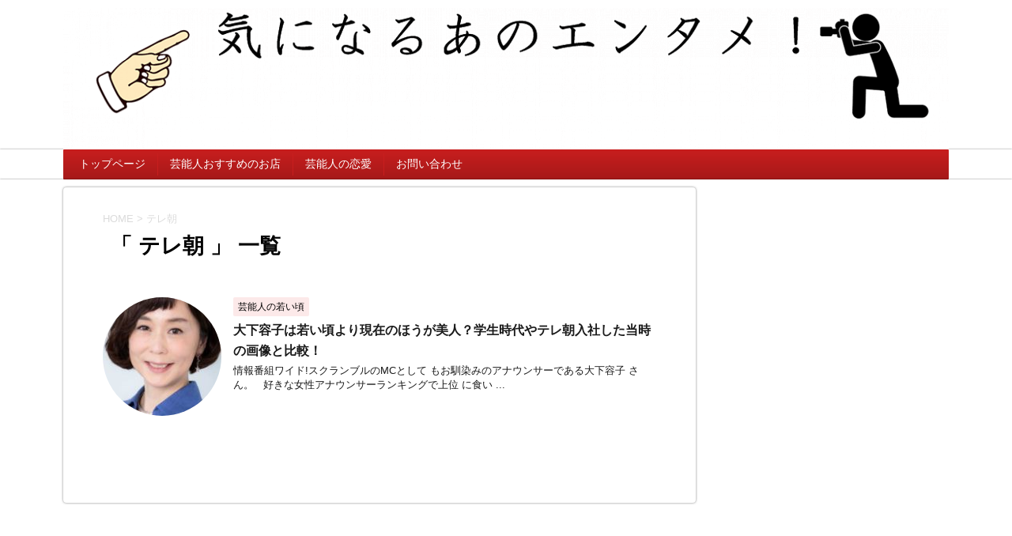

--- FILE ---
content_type: text/html; charset=UTF-8
request_url: https://entame888.com/tag/%E3%83%86%E3%83%AC%E6%9C%9D/
body_size: 10402
content:
<!DOCTYPE html>
<!--[if lt IE 7]>
<html class="ie6" dir="ltr" lang="ja"
	prefix="og: https://ogp.me/ns#" > <![endif]-->
<!--[if IE 7]>
<html class="i7" dir="ltr" lang="ja"
	prefix="og: https://ogp.me/ns#" > <![endif]-->
<!--[if IE 8]>
<html class="ie" dir="ltr" lang="ja"
	prefix="og: https://ogp.me/ns#" > <![endif]-->
<!--[if gt IE 8]><!-->
<html dir="ltr" lang="ja"
	prefix="og: https://ogp.me/ns#" >
	<!--<![endif]-->
	<head prefix="og: http://ogp.me/ns# fb: http://ogp.me/ns/fb# article: http://ogp.me/ns/article#">
<meta name="google-site-verification" content="6BALsKAIhtqf-XiSzQm09nXCRv81Jl5JtfB9kLLB-6g" />
		<meta charset="UTF-8" >
		<meta name="viewport" content="width=device-width,initial-scale=1.0,user-scalable=no">
		<meta name="format-detection" content="telephone=no" >
		
					<meta name="robots" content="noindex,follow">
		
		<link rel="alternate" type="application/rss+xml" title="気になるあのエンタメ！ RSS Feed" href="https://entame888.com/feed/" />
		<link rel="pingback" href="https://entame888.com/xmlrpc.php" >
		<!--[if lt IE 9]>
		<script src="http://css3-mediaqueries-js.googlecode.com/svn/trunk/css3-mediaqueries.js"></script>
		<script src="https://entame888.com/wp-content/themes/affinger4/js/html5shiv.js"></script>
		<![endif]-->
				
		<!-- All in One SEO 4.3.4.1 - aioseo.com -->
		<meta name="robots" content="max-image-preview:large" />
		<meta name="keywords" content="大下容子,若い頃,現在,テレ朝,画像" />
		<link rel="canonical" href="https://entame888.com/tag/%E3%83%86%E3%83%AC%E6%9C%9D/" />
		<meta name="generator" content="All in One SEO (AIOSEO) 4.3.4.1 " />
		<meta name="google" content="nositelinkssearchbox" />
		<script type="application/ld+json" class="aioseo-schema">
			{"@context":"https:\/\/schema.org","@graph":[{"@type":"BreadcrumbList","@id":"https:\/\/entame888.com\/tag\/%E3%83%86%E3%83%AC%E6%9C%9D\/#breadcrumblist","itemListElement":[{"@type":"ListItem","@id":"https:\/\/entame888.com\/#listItem","position":1,"item":{"@type":"WebPage","@id":"https:\/\/entame888.com\/","name":"\u30db\u30fc\u30e0","description":"\u82b8\u80fd\u4eba\u3084\u6709\u540d\u4eba\u306e\u6574\u5f62\u3084\u3059\u3063\u3074\u3093\u3001\u82e5\u3044\u9803\u306e\u5199\u771f\u306a\u3069\u898b\u305f\u76ee\u306e\u5909\u5316\u3092\u753b\u50cf\u3067\u6bd4\u8f03\u3059\u308b\u30b5\u30a4\u30c8\u3067\u3059\uff01","url":"https:\/\/entame888.com\/"},"nextItem":"https:\/\/entame888.com\/tag\/%e3%83%86%e3%83%ac%e6%9c%9d\/#listItem"},{"@type":"ListItem","@id":"https:\/\/entame888.com\/tag\/%e3%83%86%e3%83%ac%e6%9c%9d\/#listItem","position":2,"item":{"@type":"WebPage","@id":"https:\/\/entame888.com\/tag\/%e3%83%86%e3%83%ac%e6%9c%9d\/","name":"\u30c6\u30ec\u671d","url":"https:\/\/entame888.com\/tag\/%e3%83%86%e3%83%ac%e6%9c%9d\/"},"previousItem":"https:\/\/entame888.com\/#listItem"}]},{"@type":"CollectionPage","@id":"https:\/\/entame888.com\/tag\/%E3%83%86%E3%83%AC%E6%9C%9D\/#collectionpage","url":"https:\/\/entame888.com\/tag\/%E3%83%86%E3%83%AC%E6%9C%9D\/","name":"\u30c6\u30ec\u671d | \u6c17\u306b\u306a\u308b\u3042\u306e\u30a8\u30f3\u30bf\u30e1\uff01","inLanguage":"ja","isPartOf":{"@id":"https:\/\/entame888.com\/#website"},"breadcrumb":{"@id":"https:\/\/entame888.com\/tag\/%E3%83%86%E3%83%AC%E6%9C%9D\/#breadcrumblist"}},{"@type":"Organization","@id":"https:\/\/entame888.com\/#organization","name":"\u6c17\u306b\u306a\u308b\u3042\u306e\u30a8\u30f3\u30bf\u30e1\uff01","url":"https:\/\/entame888.com\/"},{"@type":"WebSite","@id":"https:\/\/entame888.com\/#website","url":"https:\/\/entame888.com\/","name":"\u6c17\u306b\u306a\u308b\u3042\u306e\u30a8\u30f3\u30bf\u30e1\uff01","description":"\u82b8\u80fd\u4eba\u3084\u6709\u540d\u4eba\u306e\u6574\u5f62\u3084\u3059\u3063\u3074\u3093\u3001\u82e5\u3044\u9803\u306e\u5199\u771f\u306a\u3069\u898b\u305f\u76ee\u306e\u5909\u5316\u3092\u753b\u50cf\u3067\u6bd4\u8f03\u3059\u308b\u30b5\u30a4\u30c8\u3067\u3059\uff01","inLanguage":"ja","publisher":{"@id":"https:\/\/entame888.com\/#organization"}}]}
		</script>
		<!-- All in One SEO -->

<title>テレ朝 | 気になるあのエンタメ！</title>
<link rel='dns-prefetch' href='//ajax.googleapis.com' />
<link rel='dns-prefetch' href='//www.googletagmanager.com' />
<link rel='dns-prefetch' href='//fonts.googleapis.com' />
<link rel='dns-prefetch' href='//pagead2.googlesyndication.com' />
<script type="text/javascript">
window._wpemojiSettings = {"baseUrl":"https:\/\/s.w.org\/images\/core\/emoji\/14.0.0\/72x72\/","ext":".png","svgUrl":"https:\/\/s.w.org\/images\/core\/emoji\/14.0.0\/svg\/","svgExt":".svg","source":{"concatemoji":"https:\/\/entame888.com\/wp-includes\/js\/wp-emoji-release.min.js?ver=6.2.8"}};
/*! This file is auto-generated */
!function(e,a,t){var n,r,o,i=a.createElement("canvas"),p=i.getContext&&i.getContext("2d");function s(e,t){p.clearRect(0,0,i.width,i.height),p.fillText(e,0,0);e=i.toDataURL();return p.clearRect(0,0,i.width,i.height),p.fillText(t,0,0),e===i.toDataURL()}function c(e){var t=a.createElement("script");t.src=e,t.defer=t.type="text/javascript",a.getElementsByTagName("head")[0].appendChild(t)}for(o=Array("flag","emoji"),t.supports={everything:!0,everythingExceptFlag:!0},r=0;r<o.length;r++)t.supports[o[r]]=function(e){if(p&&p.fillText)switch(p.textBaseline="top",p.font="600 32px Arial",e){case"flag":return s("\ud83c\udff3\ufe0f\u200d\u26a7\ufe0f","\ud83c\udff3\ufe0f\u200b\u26a7\ufe0f")?!1:!s("\ud83c\uddfa\ud83c\uddf3","\ud83c\uddfa\u200b\ud83c\uddf3")&&!s("\ud83c\udff4\udb40\udc67\udb40\udc62\udb40\udc65\udb40\udc6e\udb40\udc67\udb40\udc7f","\ud83c\udff4\u200b\udb40\udc67\u200b\udb40\udc62\u200b\udb40\udc65\u200b\udb40\udc6e\u200b\udb40\udc67\u200b\udb40\udc7f");case"emoji":return!s("\ud83e\udef1\ud83c\udffb\u200d\ud83e\udef2\ud83c\udfff","\ud83e\udef1\ud83c\udffb\u200b\ud83e\udef2\ud83c\udfff")}return!1}(o[r]),t.supports.everything=t.supports.everything&&t.supports[o[r]],"flag"!==o[r]&&(t.supports.everythingExceptFlag=t.supports.everythingExceptFlag&&t.supports[o[r]]);t.supports.everythingExceptFlag=t.supports.everythingExceptFlag&&!t.supports.flag,t.DOMReady=!1,t.readyCallback=function(){t.DOMReady=!0},t.supports.everything||(n=function(){t.readyCallback()},a.addEventListener?(a.addEventListener("DOMContentLoaded",n,!1),e.addEventListener("load",n,!1)):(e.attachEvent("onload",n),a.attachEvent("onreadystatechange",function(){"complete"===a.readyState&&t.readyCallback()})),(e=t.source||{}).concatemoji?c(e.concatemoji):e.wpemoji&&e.twemoji&&(c(e.twemoji),c(e.wpemoji)))}(window,document,window._wpemojiSettings);
</script>
<style type="text/css">
img.wp-smiley,
img.emoji {
	display: inline !important;
	border: none !important;
	box-shadow: none !important;
	height: 1em !important;
	width: 1em !important;
	margin: 0 0.07em !important;
	vertical-align: -0.1em !important;
	background: none !important;
	padding: 0 !important;
}
</style>
	<link rel='stylesheet' id='wp-block-library-css' href='https://entame888.com/wp-includes/css/dist/block-library/style.min.css?ver=6.2.8' type='text/css' media='all' />
<link rel='stylesheet' id='classic-theme-styles-css' href='https://entame888.com/wp-includes/css/classic-themes.min.css?ver=6.2.8' type='text/css' media='all' />
<style id='global-styles-inline-css' type='text/css'>
body{--wp--preset--color--black: #000000;--wp--preset--color--cyan-bluish-gray: #abb8c3;--wp--preset--color--white: #ffffff;--wp--preset--color--pale-pink: #f78da7;--wp--preset--color--vivid-red: #cf2e2e;--wp--preset--color--luminous-vivid-orange: #ff6900;--wp--preset--color--luminous-vivid-amber: #fcb900;--wp--preset--color--light-green-cyan: #7bdcb5;--wp--preset--color--vivid-green-cyan: #00d084;--wp--preset--color--pale-cyan-blue: #8ed1fc;--wp--preset--color--vivid-cyan-blue: #0693e3;--wp--preset--color--vivid-purple: #9b51e0;--wp--preset--gradient--vivid-cyan-blue-to-vivid-purple: linear-gradient(135deg,rgba(6,147,227,1) 0%,rgb(155,81,224) 100%);--wp--preset--gradient--light-green-cyan-to-vivid-green-cyan: linear-gradient(135deg,rgb(122,220,180) 0%,rgb(0,208,130) 100%);--wp--preset--gradient--luminous-vivid-amber-to-luminous-vivid-orange: linear-gradient(135deg,rgba(252,185,0,1) 0%,rgba(255,105,0,1) 100%);--wp--preset--gradient--luminous-vivid-orange-to-vivid-red: linear-gradient(135deg,rgba(255,105,0,1) 0%,rgb(207,46,46) 100%);--wp--preset--gradient--very-light-gray-to-cyan-bluish-gray: linear-gradient(135deg,rgb(238,238,238) 0%,rgb(169,184,195) 100%);--wp--preset--gradient--cool-to-warm-spectrum: linear-gradient(135deg,rgb(74,234,220) 0%,rgb(151,120,209) 20%,rgb(207,42,186) 40%,rgb(238,44,130) 60%,rgb(251,105,98) 80%,rgb(254,248,76) 100%);--wp--preset--gradient--blush-light-purple: linear-gradient(135deg,rgb(255,206,236) 0%,rgb(152,150,240) 100%);--wp--preset--gradient--blush-bordeaux: linear-gradient(135deg,rgb(254,205,165) 0%,rgb(254,45,45) 50%,rgb(107,0,62) 100%);--wp--preset--gradient--luminous-dusk: linear-gradient(135deg,rgb(255,203,112) 0%,rgb(199,81,192) 50%,rgb(65,88,208) 100%);--wp--preset--gradient--pale-ocean: linear-gradient(135deg,rgb(255,245,203) 0%,rgb(182,227,212) 50%,rgb(51,167,181) 100%);--wp--preset--gradient--electric-grass: linear-gradient(135deg,rgb(202,248,128) 0%,rgb(113,206,126) 100%);--wp--preset--gradient--midnight: linear-gradient(135deg,rgb(2,3,129) 0%,rgb(40,116,252) 100%);--wp--preset--duotone--dark-grayscale: url('#wp-duotone-dark-grayscale');--wp--preset--duotone--grayscale: url('#wp-duotone-grayscale');--wp--preset--duotone--purple-yellow: url('#wp-duotone-purple-yellow');--wp--preset--duotone--blue-red: url('#wp-duotone-blue-red');--wp--preset--duotone--midnight: url('#wp-duotone-midnight');--wp--preset--duotone--magenta-yellow: url('#wp-duotone-magenta-yellow');--wp--preset--duotone--purple-green: url('#wp-duotone-purple-green');--wp--preset--duotone--blue-orange: url('#wp-duotone-blue-orange');--wp--preset--font-size--small: 13px;--wp--preset--font-size--medium: 20px;--wp--preset--font-size--large: 36px;--wp--preset--font-size--x-large: 42px;--wp--preset--spacing--20: 0.44rem;--wp--preset--spacing--30: 0.67rem;--wp--preset--spacing--40: 1rem;--wp--preset--spacing--50: 1.5rem;--wp--preset--spacing--60: 2.25rem;--wp--preset--spacing--70: 3.38rem;--wp--preset--spacing--80: 5.06rem;--wp--preset--shadow--natural: 6px 6px 9px rgba(0, 0, 0, 0.2);--wp--preset--shadow--deep: 12px 12px 50px rgba(0, 0, 0, 0.4);--wp--preset--shadow--sharp: 6px 6px 0px rgba(0, 0, 0, 0.2);--wp--preset--shadow--outlined: 6px 6px 0px -3px rgba(255, 255, 255, 1), 6px 6px rgba(0, 0, 0, 1);--wp--preset--shadow--crisp: 6px 6px 0px rgba(0, 0, 0, 1);}:where(.is-layout-flex){gap: 0.5em;}body .is-layout-flow > .alignleft{float: left;margin-inline-start: 0;margin-inline-end: 2em;}body .is-layout-flow > .alignright{float: right;margin-inline-start: 2em;margin-inline-end: 0;}body .is-layout-flow > .aligncenter{margin-left: auto !important;margin-right: auto !important;}body .is-layout-constrained > .alignleft{float: left;margin-inline-start: 0;margin-inline-end: 2em;}body .is-layout-constrained > .alignright{float: right;margin-inline-start: 2em;margin-inline-end: 0;}body .is-layout-constrained > .aligncenter{margin-left: auto !important;margin-right: auto !important;}body .is-layout-constrained > :where(:not(.alignleft):not(.alignright):not(.alignfull)){max-width: var(--wp--style--global--content-size);margin-left: auto !important;margin-right: auto !important;}body .is-layout-constrained > .alignwide{max-width: var(--wp--style--global--wide-size);}body .is-layout-flex{display: flex;}body .is-layout-flex{flex-wrap: wrap;align-items: center;}body .is-layout-flex > *{margin: 0;}:where(.wp-block-columns.is-layout-flex){gap: 2em;}.has-black-color{color: var(--wp--preset--color--black) !important;}.has-cyan-bluish-gray-color{color: var(--wp--preset--color--cyan-bluish-gray) !important;}.has-white-color{color: var(--wp--preset--color--white) !important;}.has-pale-pink-color{color: var(--wp--preset--color--pale-pink) !important;}.has-vivid-red-color{color: var(--wp--preset--color--vivid-red) !important;}.has-luminous-vivid-orange-color{color: var(--wp--preset--color--luminous-vivid-orange) !important;}.has-luminous-vivid-amber-color{color: var(--wp--preset--color--luminous-vivid-amber) !important;}.has-light-green-cyan-color{color: var(--wp--preset--color--light-green-cyan) !important;}.has-vivid-green-cyan-color{color: var(--wp--preset--color--vivid-green-cyan) !important;}.has-pale-cyan-blue-color{color: var(--wp--preset--color--pale-cyan-blue) !important;}.has-vivid-cyan-blue-color{color: var(--wp--preset--color--vivid-cyan-blue) !important;}.has-vivid-purple-color{color: var(--wp--preset--color--vivid-purple) !important;}.has-black-background-color{background-color: var(--wp--preset--color--black) !important;}.has-cyan-bluish-gray-background-color{background-color: var(--wp--preset--color--cyan-bluish-gray) !important;}.has-white-background-color{background-color: var(--wp--preset--color--white) !important;}.has-pale-pink-background-color{background-color: var(--wp--preset--color--pale-pink) !important;}.has-vivid-red-background-color{background-color: var(--wp--preset--color--vivid-red) !important;}.has-luminous-vivid-orange-background-color{background-color: var(--wp--preset--color--luminous-vivid-orange) !important;}.has-luminous-vivid-amber-background-color{background-color: var(--wp--preset--color--luminous-vivid-amber) !important;}.has-light-green-cyan-background-color{background-color: var(--wp--preset--color--light-green-cyan) !important;}.has-vivid-green-cyan-background-color{background-color: var(--wp--preset--color--vivid-green-cyan) !important;}.has-pale-cyan-blue-background-color{background-color: var(--wp--preset--color--pale-cyan-blue) !important;}.has-vivid-cyan-blue-background-color{background-color: var(--wp--preset--color--vivid-cyan-blue) !important;}.has-vivid-purple-background-color{background-color: var(--wp--preset--color--vivid-purple) !important;}.has-black-border-color{border-color: var(--wp--preset--color--black) !important;}.has-cyan-bluish-gray-border-color{border-color: var(--wp--preset--color--cyan-bluish-gray) !important;}.has-white-border-color{border-color: var(--wp--preset--color--white) !important;}.has-pale-pink-border-color{border-color: var(--wp--preset--color--pale-pink) !important;}.has-vivid-red-border-color{border-color: var(--wp--preset--color--vivid-red) !important;}.has-luminous-vivid-orange-border-color{border-color: var(--wp--preset--color--luminous-vivid-orange) !important;}.has-luminous-vivid-amber-border-color{border-color: var(--wp--preset--color--luminous-vivid-amber) !important;}.has-light-green-cyan-border-color{border-color: var(--wp--preset--color--light-green-cyan) !important;}.has-vivid-green-cyan-border-color{border-color: var(--wp--preset--color--vivid-green-cyan) !important;}.has-pale-cyan-blue-border-color{border-color: var(--wp--preset--color--pale-cyan-blue) !important;}.has-vivid-cyan-blue-border-color{border-color: var(--wp--preset--color--vivid-cyan-blue) !important;}.has-vivid-purple-border-color{border-color: var(--wp--preset--color--vivid-purple) !important;}.has-vivid-cyan-blue-to-vivid-purple-gradient-background{background: var(--wp--preset--gradient--vivid-cyan-blue-to-vivid-purple) !important;}.has-light-green-cyan-to-vivid-green-cyan-gradient-background{background: var(--wp--preset--gradient--light-green-cyan-to-vivid-green-cyan) !important;}.has-luminous-vivid-amber-to-luminous-vivid-orange-gradient-background{background: var(--wp--preset--gradient--luminous-vivid-amber-to-luminous-vivid-orange) !important;}.has-luminous-vivid-orange-to-vivid-red-gradient-background{background: var(--wp--preset--gradient--luminous-vivid-orange-to-vivid-red) !important;}.has-very-light-gray-to-cyan-bluish-gray-gradient-background{background: var(--wp--preset--gradient--very-light-gray-to-cyan-bluish-gray) !important;}.has-cool-to-warm-spectrum-gradient-background{background: var(--wp--preset--gradient--cool-to-warm-spectrum) !important;}.has-blush-light-purple-gradient-background{background: var(--wp--preset--gradient--blush-light-purple) !important;}.has-blush-bordeaux-gradient-background{background: var(--wp--preset--gradient--blush-bordeaux) !important;}.has-luminous-dusk-gradient-background{background: var(--wp--preset--gradient--luminous-dusk) !important;}.has-pale-ocean-gradient-background{background: var(--wp--preset--gradient--pale-ocean) !important;}.has-electric-grass-gradient-background{background: var(--wp--preset--gradient--electric-grass) !important;}.has-midnight-gradient-background{background: var(--wp--preset--gradient--midnight) !important;}.has-small-font-size{font-size: var(--wp--preset--font-size--small) !important;}.has-medium-font-size{font-size: var(--wp--preset--font-size--medium) !important;}.has-large-font-size{font-size: var(--wp--preset--font-size--large) !important;}.has-x-large-font-size{font-size: var(--wp--preset--font-size--x-large) !important;}
.wp-block-navigation a:where(:not(.wp-element-button)){color: inherit;}
:where(.wp-block-columns.is-layout-flex){gap: 2em;}
.wp-block-pullquote{font-size: 1.5em;line-height: 1.6;}
</style>
<link rel='stylesheet' id='toc-screen-css' href='https://entame888.com/wp-content/plugins/table-of-contents-plus/screen.min.css?ver=2302' type='text/css' media='all' />
<style id='toc-screen-inline-css' type='text/css'>
div#toc_container ul li {font-size: 90%;}
</style>
<link rel='stylesheet' id='wordpress-popular-posts-css-css' href='https://entame888.com/wp-content/plugins/wordpress-popular-posts/assets/css/wpp.css?ver=6.1.1' type='text/css' media='all' />
<link rel='stylesheet' id='fonts-googleapis-montserrat-css' href='https://fonts.googleapis.com/css?family=Montserrat%3A400&#038;ver=6.2.8' type='text/css' media='all' />
<link rel='stylesheet' id='normalize-css' href='https://entame888.com/wp-content/themes/affinger4/css/normalize.css?ver=1.5.9' type='text/css' media='all' />
<link rel='stylesheet' id='font-awesome-css' href='https://entame888.com/wp-content/themes/affinger4/css/fontawesome/css/font-awesome.min.css?ver=4.7.0' type='text/css' media='all' />
<link rel='stylesheet' id='style-css' href='https://entame888.com/wp-content/themes/affinger4-child/style.css?ver=6.2.8' type='text/css' media='all' />
<link rel='stylesheet' id='single2-css' href='https://entame888.com/wp-content/themes/affinger4/st-kanricss.php' type='text/css' media='all' />
<link rel='stylesheet' id='single-css' href='https://entame888.com/wp-content/themes/affinger4/st-rankcss.php' type='text/css' media='all' />
<link rel='stylesheet' id='st-themecss-css' href='https://entame888.com/wp-content/themes/affinger4/st-themecss-loader.php?ver=6.2.8' type='text/css' media='all' />
<script type='text/javascript' src='//ajax.googleapis.com/ajax/libs/jquery/1.11.3/jquery.min.js?ver=1.11.3' id='jquery-js'></script>
<script type='application/json' id='wpp-json'>
{"sampling_active":1,"sampling_rate":100,"ajax_url":"https:\/\/entame888.com\/wp-json\/wordpress-popular-posts\/v1\/popular-posts","api_url":"https:\/\/entame888.com\/wp-json\/wordpress-popular-posts","ID":0,"token":"0b08a09e23","lang":0,"debug":0}
</script>
<script type='text/javascript' src='https://entame888.com/wp-content/plugins/wordpress-popular-posts/assets/js/wpp.min.js?ver=6.1.1' id='wpp-js-js'></script>

<!-- Google アナリティクス スニペット (Site Kit が追加) -->
<script type='text/javascript' src='https://www.googletagmanager.com/gtag/js?id=GT-W62B39K' id='google_gtagjs-js' async></script>
<script type='text/javascript' id='google_gtagjs-js-after'>
window.dataLayer = window.dataLayer || [];function gtag(){dataLayer.push(arguments);}
gtag("js", new Date());
gtag("set", "developer_id.dZTNiMT", true);
gtag("config", "GT-W62B39K");
</script>

<!-- (ここまで) Google アナリティクス スニペット (Site Kit が追加) -->
<link rel="https://api.w.org/" href="https://entame888.com/wp-json/" /><link rel="alternate" type="application/json" href="https://entame888.com/wp-json/wp/v2/tags/2641" /><meta name="generator" content="Site Kit by Google 1.103.0" />        <!-- Copyright protection script -->
        <meta http-equiv="imagetoolbar" content="no">
        <script>
            /*<![CDATA[*/
            document.oncontextmenu = function () {
                return false;
            };
            /*]]>*/
        </script>
        <script type="text/javascript">
            /*<![CDATA[*/
            document.onselectstart = function () {
                event = event || window.event;
                var custom_input = event.target || event.srcElement;

                if (custom_input.type !== "text" && custom_input.type !== "textarea" && custom_input.type !== "password") {
                    return false;
                } else {
                    return true;
                }

            };
            if (window.sidebar) {
                document.onmousedown = function (e) {
                    var obj = e.target;
                    if (obj.tagName.toUpperCase() === 'SELECT'
                        || obj.tagName.toUpperCase() === "INPUT"
                        || obj.tagName.toUpperCase() === "TEXTAREA"
                        || obj.tagName.toUpperCase() === "PASSWORD") {
                        return true;
                    } else {
                        return false;
                    }
                };
            }
            window.onload = function () {
                document.body.style.webkitTouchCallout = 'none';
                document.body.style.KhtmlUserSelect = 'none';
            }
            /*]]>*/
        </script>
        <script type="text/javascript">
            /*<![CDATA[*/
            if (parent.frames.length > 0) {
                top.location.replace(document.location);
            }
            /*]]>*/
        </script>
        <script>
            /*<![CDATA[*/
            document.ondragstart = function () {
                return false;
            };
            /*]]>*/
        </script>
        <style type="text/css">

            * {
                -webkit-touch-callout: none;
                -webkit-user-select: none;
                -moz-user-select: none;
                user-select: none;
            }

            img {
                -webkit-touch-callout: none;
                -webkit-user-select: none;
                -moz-user-select: none;
                user-select: none;
            }

            input, textarea, select {
	            -webkit-user-select: auto;
            }

        </style>
        <!-- End Copyright protection script -->

        <!-- Source hidden -->

                    <style id="wpp-loading-animation-styles">@-webkit-keyframes bgslide{from{background-position-x:0}to{background-position-x:-200%}}@keyframes bgslide{from{background-position-x:0}to{background-position-x:-200%}}.wpp-widget-placeholder,.wpp-widget-block-placeholder{margin:0 auto;width:60px;height:3px;background:#dd3737;background:linear-gradient(90deg,#dd3737 0%,#571313 10%,#dd3737 100%);background-size:200% auto;border-radius:3px;-webkit-animation:bgslide 1s infinite linear;animation:bgslide 1s infinite linear}</style>
            <meta name="robots" content="noindex, follow" />
<script async custom-element="amp-auto-ads"
        src="https://cdn.ampproject.org/v0/amp-auto-ads-0.1.js">
</script>

<!-- Google AdSense スニペット (Site Kit が追加) -->
<meta name="google-adsense-platform-account" content="ca-host-pub-2644536267352236">
<meta name="google-adsense-platform-domain" content="sitekit.withgoogle.com">
<!-- (ここまで) Google AdSense スニペット (Site Kit が追加) -->
<style type="text/css" id="custom-background-css">
body.custom-background { background-color: #e5d4ae; background-image: url("https://entame888.com/wp-content/uploads/2017/11/bg_fabric_cotton_nep1.jpg"); background-position: left top; background-size: auto; background-repeat: repeat; background-attachment: scroll; }
</style>
	
<!-- Google AdSense スニペット (Site Kit が追加) -->
<script async="async" src="https://pagead2.googlesyndication.com/pagead/js/adsbygoogle.js?client=ca-pub-3335549806515055&amp;host=ca-host-pub-2644536267352236" crossorigin="anonymous" type="text/javascript"></script>

<!-- (ここまで) Google AdSense スニペット (Site Kit が追加) -->
			<script>
		(function (i, s, o, g, r, a, m) {
			i['GoogleAnalyticsObject'] = r;
			i[r] = i[r] || function () {
					(i[r].q = i[r].q || []).push(arguments)
				}, i[r].l = 1 * new Date();
			a = s.createElement(o),
				m = s.getElementsByTagName(o)[0];
			a.async = 1;
			a.src = g;
			m.parentNode.insertBefore(a, m)
		})(window, document, 'script', '//www.google-analytics.com/analytics.js', 'ga');

		ga('create', 'UA-74737670-1', 'auto');
		ga('send', 'pageview');

	</script>
					


			</head>
	<body class="archive tag tag-2641 custom-background not-front-page" >
				<div id="st-ami">
				<div id="wrapper" class="">
				<div id="wrapper-in">
					<header id="">
						<div id="headbox-bg">
							<div class="clearfix" id="headbox">
																	<div id="header-l">
											<!-- ロゴ又はブログ名 -->
	
									</div><!-- /#header-l -->
								<div id="header-r" class="smanone">
																		
								</div><!-- /#header-r -->
							</div><!-- /#headbox-bg -->
						</div><!-- /#headbox clearfix -->
					


	<div id="gazou-wide">
		
									
															<div id="st-headerbox">
							<div id="st-header"><img src="https://entame888.com/wp-content/uploads/2019/12/cropped-entame.header-e1493938883935-ver2.png" alt="*" width="2200" height="500" ></div>
						</div>
									

					
					<div id="st-menubox">
			<div id="st-menuwide">
				<nav class="clearfix st5"><ul id="menu-%e3%82%b0%e3%83%ad%e3%83%bc%e3%83%90%e3%83%ab%e3%83%a1%e3%83%8b%e3%83%a5%e3%83%bc" class="menu"><li id="menu-item-64" class="menu-item menu-item-type-custom menu-item-object-custom menu-item-home menu-item-64"><a href="https://entame888.com/">トップページ</a></li>
<li id="menu-item-5651" class="menu-item menu-item-type-taxonomy menu-item-object-category menu-item-5651"><a href="https://entame888.com/category/recommended-shops/">芸能人おすすめのお店</a></li>
<li id="menu-item-5654" class="menu-item menu-item-type-taxonomy menu-item-object-category menu-item-5654"><a href="https://entame888.com/category/love/">芸能人の恋愛</a></li>
<li id="menu-item-22" class="menu-item menu-item-type-post_type menu-item-object-page menu-item-22"><a href="https://entame888.com/%e3%81%8a%e5%95%8f%e3%81%84%e5%90%88%e3%82%8f%e3%81%9b/">お問い合わせ</a></li>
</ul></nav>			</div>
		</div>
	
	</div>
<!-- /gazou -->
					</header>
					<div id="content-w">
						
					
<div id="content" class="clearfix">
	<div id="contentInner">
		<main >
			<article>
				<!--ぱんくず -->
									<div id="breadcrumb">
					<ol>
						<li><a href="https://entame888.com"><span>HOME</span></a> > </li>
						<li>テレ朝</li>
					</ol>
					</div>
								<!--/ ぱんくず -->
				<!--ループ開始-->
				<h1 class="entry-title">「
											テレ朝										」 一覧 </h1>
				<div class="kanren kadomaru">
			<dl class="clearfix">
			<dt><a href="https://entame888.com/oshita-youko-when-young-23647/">
											<img width="150" height="150" src="https://entame888.com/wp-content/uploads/2020/11/9-6-150x150.jpg" class="attachment-thumbnail size-thumbnail wp-post-image" alt="大下容子は若い頃より現在のほうが美人？学生時代やテレ朝入社した当時の画像と比較！" decoding="async" srcset="https://entame888.com/wp-content/uploads/2020/11/9-6-150x150.jpg 150w, https://entame888.com/wp-content/uploads/2020/11/9-6-100x100.jpg 100w, https://entame888.com/wp-content/uploads/2020/11/9-6-300x300.jpg 300w" sizes="(max-width: 150px) 100vw, 150px" />									</a></dt>
			<dd>
				
		<p class="st-catgroup itiran-category">
		<a href="https://entame888.com/category/youth/" title="View all posts in 芸能人の若い頃" rel="category tag"><span class="catname st-catid2469">芸能人の若い頃</span></a>		</p>

				<h3><a href="https://entame888.com/oshita-youko-when-young-23647/">
						大下容子は若い頃より現在のほうが美人？学生時代やテレ朝入社した当時の画像と比較！					</a></h3>

				<div class="blog_info st-hide">
					<p><i class="fa fa-clock-o"></i>
						2020/11/28						&nbsp;<span class="pcone">
							<i class="fa fa-folder-open-o" aria-hidden="true"></i>-<a href="https://entame888.com/category/youth/" rel="category tag">芸能人の若い頃</a><br/>
							<i class="fa fa-tags"></i>&nbsp;<a href="https://entame888.com/tag/%e7%94%bb%e5%83%8f/" rel="tag">画像</a>, <a href="https://entame888.com/tag/%e7%8f%be%e5%9c%a8/" rel="tag">現在</a>, <a href="https://entame888.com/tag/%e8%8b%a5%e3%81%84%e9%a0%83/" rel="tag">若い頃</a>, <a href="https://entame888.com/tag/%e5%a4%a7%e4%b8%8b%e5%ae%b9%e5%ad%90/" rel="tag">大下容子</a>, <a href="https://entame888.com/tag/%e3%83%86%e3%83%ac%e6%9c%9d/" rel="tag">テレ朝</a>          </span></p>
				</div>

									<div class="smanone">
						<p>情報番組ワイド!スクランブルのMCとして もお馴染みのアナウンサーである大下容子 さん。 &nbsp; 好きな女性アナウンサーランキングで上位 に食い ... </p>
					</div>
				
			</dd>
		</dl>
	</div>
					<div class="st-pagelink">
		</div>
			</article>
		</main>
	</div>
	<!-- /#contentInner -->
	<div id="side">
	<aside>

					<div class="side-topad">
				<div class="ad">			<div class="textwidget"><script async src="https://pagead2.googlesyndication.com/pagead/js/adsbygoogle.js"></script>
<!-- エンタメ -->
<ins class="adsbygoogle"
     style="display:block"
     data-ad-client="ca-pub-3335549806515055"
     data-ad-slot="4923306775"
     data-ad-format="auto"
     data-full-width-responsive="true"></ins>
<script>
     (adsbygoogle = window.adsbygoogle || []).push({});
</script></div>
		</div><div class="ad">			<div class="textwidget"><p><script async src="https://pagead2.googlesyndication.com/pagead/js/adsbygoogle.js"></script><br />
<!-- リンク、エンタメ、サイドバー縦 --><br />
<ins class="adsbygoogle"
     style="display:block"
     data-ad-client="ca-pub-3335549806515055"
     data-ad-slot="9365114669"
     data-ad-format="link"
     data-full-width-responsive="true"></ins><br />
<script>
     (adsbygoogle = window.adsbygoogle || []).push({});
</script></p>
</div>
		</div><div class="ad"><p class="st-widgets-title">カテゴリー</p>
			<ul>
					<li class="cat-item cat-item-2472"><a href="https://entame888.com/category/actress-facechange/">女優の整形疑惑</a>
</li>
	<li class="cat-item cat-item-2495"><a href="https://entame888.com/category/actor-facechange/">俳優の整形疑惑</a>
</li>
	<li class="cat-item cat-item-2489"><a href="https://entame888.com/category/announcer-facechange/">アナウンサーの整形疑惑</a>
</li>
	<li class="cat-item cat-item-2490"><a href="https://entame888.com/category/athlete-facechange/">スポーツ選手の整形疑惑</a>
</li>
	<li class="cat-item cat-item-2491"><a href="https://entame888.com/category/model-facechange/">モデルの整形疑惑</a>
</li>
	<li class="cat-item cat-item-2493"><a href="https://entame888.com/category/gravure-idol-facechange/">グラドルの整形疑惑</a>
</li>
	<li class="cat-item cat-item-2657"><a href="https://entame888.com/category/car/">芸能人の車</a>
</li>
	<li class="cat-item cat-item-2530"><a href="https://entame888.com/category/%e3%83%a6%e3%83%bc%e3%83%81%e3%83%a5%e3%83%bc%e3%83%90%e3%83%bc%e3%81%ae%e6%95%b4%e5%bd%a2%e7%96%91%e6%83%91/">ユーチューバーの整形疑惑</a>
</li>
	<li class="cat-item cat-item-2503"><a href="https://entame888.com/category/miss-kyaba-mr-host-facechange/">キャバ嬢・ホストの整形疑惑</a>
</li>
	<li class="cat-item cat-item-2655"><a href="https://entame888.com/category/korea-kankoku/">韓国俳優・女優整形疑惑</a>
</li>
	<li class="cat-item cat-item-2656"><a href="https://entame888.com/category/kpop-facechange/">K-POPの整形疑惑</a>
</li>
	<li class="cat-item cat-item-2505"><a href="https://entame888.com/category/%e3%82%bf%e3%83%ac%e3%83%b3%e3%83%88%e3%81%ae%e6%95%b4%e5%bd%a2%e7%96%91%e6%83%91/">タレントの整形疑惑</a>
</li>
	<li class="cat-item cat-item-2471"><a href="https://entame888.com/category/idol-facechange/">アイドルの整形疑惑</a>
</li>
	<li class="cat-item cat-item-2494"><a href="https://entame888.com/category/johnnys-facechange/">ジャニーズの整形疑惑</a>
</li>
	<li class="cat-item cat-item-2475"><a href="https://entame888.com/category/singer-facechange/">歌手の整形疑惑</a>
</li>
	<li class="cat-item cat-item-2485"><a href="https://entame888.com/category/school-days/">芸能人の学生時代</a>
</li>
	<li class="cat-item cat-item-2467"><a href="https://entame888.com/category/suppin/">芸能人のすっぴん</a>
</li>
	<li class="cat-item cat-item-2537"><a href="https://entame888.com/category/%e3%83%8f%e3%83%bc%e3%83%95%e9%a1%94%e3%81%ae%e8%8a%b8%e8%83%bd%e4%ba%ba/">ハーフ顔の芸能人</a>
</li>
	<li class="cat-item cat-item-2469"><a href="https://entame888.com/category/youth/">芸能人の若い頃</a>
</li>
	<li class="cat-item cat-item-2598"><a href="https://entame888.com/category/%e8%8a%b8%e8%83%bd%e4%ba%ba%e3%81%ae%e5%b9%b4%e5%8f%8e/">芸能人の年収</a>
</li>
	<li class="cat-item cat-item-2479"><a href="https://entame888.com/category/muscle/">芸能人の筋肉</a>
</li>
	<li class="cat-item cat-item-1255"><a href="https://entame888.com/category/seikei/">整形した芸能人</a>
</li>
	<li class="cat-item cat-item-1262"><a href="https://entame888.com/category/sofat-sogari/">芸能人の激太り＆激やせ</a>
</li>
	<li class="cat-item cat-item-1131"><a href="https://entame888.com/category/sick/">芸能人の病気</a>
</li>
	<li class="cat-item cat-item-1261"><a href="https://entame888.com/category/scandal-entame/">芸能人のスキャンダル</a>
</li>
	<li class="cat-item cat-item-1125"><a href="https://entame888.com/category/love/">芸能人の恋愛</a>
</li>
	<li class="cat-item cat-item-1257"><a href="https://entame888.com/category/myhouse/">芸能人の自宅＆豪邸</a>
</li>
	<li class="cat-item cat-item-1089"><a href="https://entame888.com/category/recommended-shops/">芸能人おすすめのお店</a>
</li>
	<li class="cat-item cat-item-1"><a href="https://entame888.com/category/uncategorized/">未分類</a>
</li>
			</ul>

			</div><div class="ad"><div id="search">
	<form method="get" id="searchform" action="https://entame888.com/">
		<label class="hidden" for="s">
					</label>
		<input type="text" placeholder="検索するテキストを入力" value="" name="s" id="s" />
		<input type="image" src="https://entame888.com/wp-content/themes/affinger4/images/search.png" alt="検索" id="searchsubmit" />
	</form>
</div>
<!-- /stinger --> </div><div class="ad">			<div class="textwidget"><p><script async src="https://pagead2.googlesyndication.com/pagead/js/adsbygoogle.js"></script><br />
<!-- リンク、エンタメ、サイドバー縦 --><br />
<ins class="adsbygoogle" style="display: block;" data-ad-client="ca-pub-3335549806515055" data-ad-slot="9365114669" data-ad-format="link" data-full-width-responsive="true"></ins><br />
<script>
     (adsbygoogle = window.adsbygoogle || []).push({});
</script></p>
</div>
		</div>			</div>
		
							
		
		<div id="scrollad">
						<!--ここにgoogleアドセンスコードを貼ると規約違反になるので注意して下さい-->
			
		</div>
	</aside>
</div>
<!-- /#side -->
</div>
<!--/#content -->
</div><!-- /contentw -->
<footer>
<div id="footer">
<div id="footer-in">
<div class="footermenust"><ul>
<li class="page_item page-item-17"><a href="https://entame888.com/%e3%81%8a%e5%95%8f%e3%81%84%e5%90%88%e3%82%8f%e3%81%9b/">お問い合わせ</a></li>
<li class="page_item page-item-28"><a href="https://entame888.com/sitemap/">サイトマップ</a></li>
</ul></div>

	<!-- フッターのメインコンテンツ -->
	<h3 class="footerlogo">
	<!-- ロゴ又はブログ名 -->
			<a href="https://entame888.com/">
										気になるあのエンタメ！								</a>
		</h3>

	<p>
		<a href="https://entame888.com/">芸能人や有名人の整形やすっぴん、若い頃の写真など見た目の変化を画像で比較するサイトです！</a>
	</p>
		
</div>
</div>
</footer>
</div>
<!-- /#wrapperin -->
</div>
<!-- /#wrapper -->
</div><!-- /#st-ami -->
<amp-auto-ads type="adsense"
              data-ad-client="ca-pub-5697734162397039">
</amp-auto-ads>
<p class="copyr" data-copyr>Copyright&copy; 気になるあのエンタメ！ ,  2026 AllRights Reserved.</p><script type='text/javascript' id='toc-front-js-extra'>
/* <![CDATA[ */
var tocplus = {"smooth_scroll":"1","visibility_show":"\u8868\u793a","visibility_hide":"\u975e\u8868\u793a","width":"Auto"};
/* ]]> */
</script>
<script type='text/javascript' src='https://entame888.com/wp-content/plugins/table-of-contents-plus/front.min.js?ver=2302' id='toc-front-js'></script>
<script type='text/javascript' src='https://entame888.com/wp-content/themes/affinger4/js/base.js?ver=6.2.8' id='base-js'></script>
<script type='text/javascript' src='https://entame888.com/wp-content/themes/affinger4/js/scroll.js?ver=6.2.8' id='scroll-js'></script>
<script type='text/javascript' src='https://entame888.com/wp-content/themes/affinger4/js/jquery.tubular.1.0.js?ver=6.2.8' id='jquery.tubular-js'></script>
	<script>
		(function (window, document, $, undefined) {
			'use strict';

			$(function () {
				var s = $('[data-copyr]'), t = $('#footer-in');
				
				s.length && t.length && t.append(s);
			});
		}(window, window.document, jQuery));
	</script>		<div id="page-top"><a href="#wrapper" class="fa fa-angle-up"></a></div>
	</body></html>


--- FILE ---
content_type: text/html; charset=utf-8
request_url: https://www.google.com/recaptcha/api2/aframe
body_size: 250
content:
<!DOCTYPE HTML><html><head><meta http-equiv="content-type" content="text/html; charset=UTF-8"></head><body><script nonce="kTrTVcZIf_dPlZ48vuX93A">/** Anti-fraud and anti-abuse applications only. See google.com/recaptcha */ try{var clients={'sodar':'https://pagead2.googlesyndication.com/pagead/sodar?'};window.addEventListener("message",function(a){try{if(a.source===window.parent){var b=JSON.parse(a.data);var c=clients[b['id']];if(c){var d=document.createElement('img');d.src=c+b['params']+'&rc='+(localStorage.getItem("rc::a")?sessionStorage.getItem("rc::b"):"");window.document.body.appendChild(d);sessionStorage.setItem("rc::e",parseInt(sessionStorage.getItem("rc::e")||0)+1);localStorage.setItem("rc::h",'1769908175037');}}}catch(b){}});window.parent.postMessage("_grecaptcha_ready", "*");}catch(b){}</script></body></html>

--- FILE ---
content_type: text/plain
request_url: https://www.google-analytics.com/j/collect?v=1&_v=j102&a=783097980&t=pageview&_s=1&dl=https%3A%2F%2Fentame888.com%2Ftag%2F%25E3%2583%2586%25E3%2583%25AC%25E6%259C%259D%2F&ul=en-us%40posix&dt=%E3%83%86%E3%83%AC%E6%9C%9D%20%7C%20%E6%B0%97%E3%81%AB%E3%81%AA%E3%82%8B%E3%81%82%E3%81%AE%E3%82%A8%E3%83%B3%E3%82%BF%E3%83%A1%EF%BC%81&sr=1280x720&vp=1280x720&_u=IEBAAEABAAAAACAAI~&jid=1089032538&gjid=282767869&cid=1537820138.1769908174&tid=UA-74737670-1&_gid=1258543900.1769908174&_r=1&_slc=1&z=679026439
body_size: -450
content:
2,cG-JYRSBMGG7K